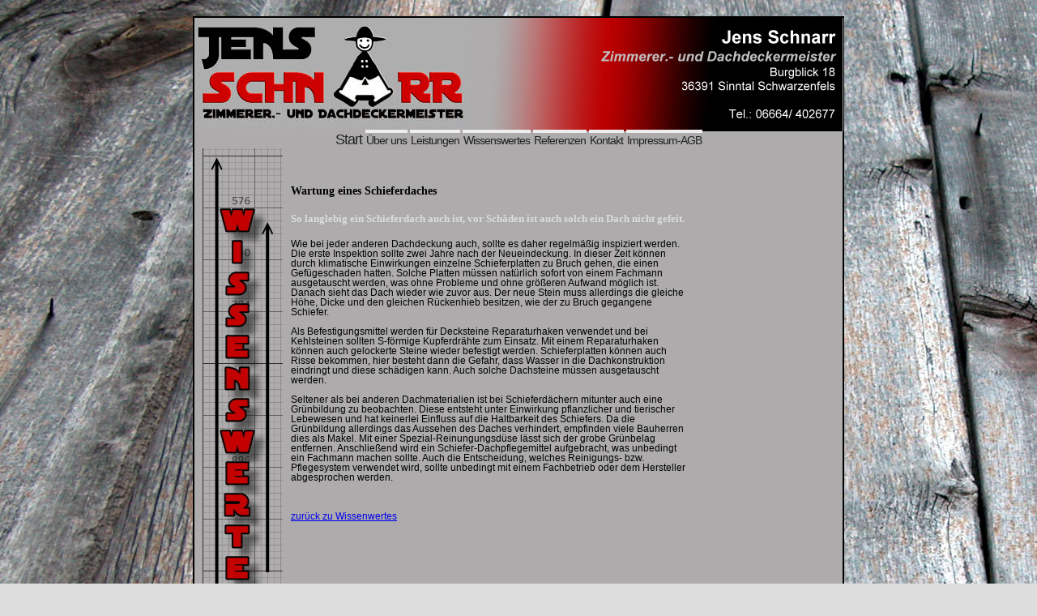

--- FILE ---
content_type: text/html
request_url: http://holzbau-schnarr.de/wartung_eines_schieferdaches.html
body_size: 1578
content:
<!DOCTYPE html PUBLIC "-//W3C//DTD XHTML 1.0 Transitional//EN" "http://www.w3.org/TR/xhtml1/DTD/xhtml1-transitional.dtd">
<html xmlns="http://www.w3.org/1999/xhtml">
<head>
<meta http-equiv="Content-Type" content="text/html; charset=iso-8859-1" />
<title>Wartung eines Schieferdaches</title>
<link href="CSS/gesamt.css" rel="stylesheet" type="text/css" />
</head>

<body>
<div id="gesamt">
	<div id="kopf"><img src="Bilder/LogoJS1.jpg" width="800" height="140" alt="Logo" /></div>
	<div id="navigation">
    <ul id="navlist">
    <li id="active"><a href="Index.html" id="current">Start</a></li>
    <li><a href="ueber_uns.html">Über uns</a></li>
    <li><a href="leistungen.html">Leistungen</a></li>
    <li><a href="wissenswertes.html">Wissenswertes</a></li>
    <li><a href="referenzen.html">Referenzen</a></li>
    <li><a href="kontakt.html">Kontakt</a></li>
    <li><a href="impressum_agb.html">Impressum-AGB</a></li>
    </ul> 
</div>
	  <div id="info"></div>
      <div id="bilderWissen"></div>
  	<div id="inhalt">
  	  <h3>Wartung eines Schieferdaches</h3>
  	  <h4>So langlebig ein Schieferdach auch ist, vor  Sch&auml;den ist auch solch ein Dach nicht gefeit.</h4> 
  	<p> Wie bei jeder anderen Dachdeckung  auch, sollte es daher regelm&auml;&szlig;ig inspiziert werden. Die erste Inspektion sollte  zwei Jahre nach der Neueindeckung. In dieser Zeit k&ouml;nnen durch klimatische  Einwirkungen einzelne Schieferplatten zu Bruch gehen, die einen Gef&uuml;geschaden  hatten. Solche Platten m&uuml;ssen nat&uuml;rlich sofort von einem Fachmann ausgetauscht  werden, was ohne Probleme und ohne gr&ouml;&szlig;eren Aufwand m&ouml;glich ist. Danach sieht  das Dach wieder wie zuvor aus. Der neue Stein muss allerdings die gleiche H&ouml;he,  Dicke und den gleichen R&uuml;ckenhieb besitzen, wie der zu Bruch gegangene  Schiefer. <br />
      <br />
Als Befestigungsmittel werden f&uuml;r Decksteine Reparaturhaken  verwendet und bei Kehlsteinen sollten S-f&ouml;rmige Kupferdr&auml;hte zum Einsatz. Mit  einem Reparaturhaken k&ouml;nnen auch gelockerte Steine wieder befestigt werden.  Schieferplatten k&ouml;nnen auch Risse bekommen, hier besteht dann die Gefahr, dass  Wasser in die Dachkonstruktion eindringt und diese sch&auml;digen kann. Auch solche  Dachsteine m&uuml;ssen ausgetauscht werden. <br />
<br />
Seltener als bei anderen Dachmaterialien ist bei  Schieferd&auml;chern mitunter auch eine Gr&uuml;nbildung zu beobachten. Diese entsteht  unter Einwirkung pflanzlicher und tierischer Lebewesen und hat keinerlei  Einfluss auf die Haltbarkeit des Schiefers. Da die Gr&uuml;nbildung allerdings das  Aussehen des Daches verhindert, empfinden viele Bauherren dies als Makel. Mit  einer Spezial-Reinungungsd&uuml;se l&auml;sst sich der grobe Gr&uuml;nbelag entfernen.  Anschlie&szlig;end wird ein Schiefer-Dachpflegemittel aufgebracht, was unbedingt ein  Fachmann machen sollte. Auch die Entscheidung, welches Reinigungs- bzw.  Pflegesystem verwendet wird, sollte unbedingt mit einem Fachbetrieb oder dem  Hersteller abgesprochen werden.</p>
  	<p>&nbsp;</p>
  	<p><a href="wissenswertes.html">zur&uuml;ck zu Wissenwertes</a></p>
  </div>
  <div id="fuss">Holzbau Schnarr, Inh. Jens Schnarr &copy;2011</div>
</div>
</body>
</html>


--- FILE ---
content_type: text/css
request_url: http://holzbau-schnarr.de/CSS/gesamt.css
body_size: 1282
content:
/*------------------------------------------------------------------------------------------
Allgemein
--------------------------------------------------------------------------------------------*/
#gesamt {
	width:800px;
	font: normal 12px Arialy, Helvetica, sans-serif;
	background: #ADABAC;
	border: 2px solid #000;
	margin-top:20px;
	margin-right:auto;
	margin-bottom:20px;
	margin-left:auto;
	height: auto;
}
body {
	font: small Arial, Helvetica, sans-serif;
	color: #000;
	background-image:url(../Bilder/wood-wallpapers_3987_1920x1200.jpg);
	margin: 0px;
	padding: 0px;
	border-width: 0px;
	border-style: none;
	background-color: #DDD;
}
h1 {
	font: bold 120% "Century Gothic";
	color: #000;
}
h2 {
	font: bold 110% "Century Gothic";
	color: #DDD;
	margin-right: 20px;
}
h3 {
	font: bold 120% "Century Gothic";
	color: #000;
}
h4 {
	font: bold 110% "Century Gothic";
	color: #DDD;
	}
/*------------------------------------------------------------------------------
Allgemein-Ende
--------------------------------------------------------------------------------*/

/*------------------------------------------------------------------------------
Bilder
--------------------------------------------------------------------------------*/
#bilderWissen {
	float: left;
	width: 99px;
	margin-top: 0px;
	margin-right: 0px;
	margin-bottom: 0px;
	margin-left: 10px;
	background-image: url(../Bilder/Wissen.jpg);
	height: 600px;
}
#bilderLeistung {
	float: left;
	width: 99px;
	margin-top: 0px;
	margin-right: 0px;
	margin-bottom: 0px;
	margin-left: 10px;
	background-image: url(../Bilder/Leistungen.jpg);
	height: 600px;
}
#bilderReferenzen {
	float: left;
	width: 99px;
	margin-top: 0px;
	margin-right: 0px;
	margin-bottom: 0px;
	margin-left: 10px;
	background-image: url(../Bilder/Referenzen.jpg);
	height: 600px;
}
#bilderKontakt {
	float: left;
	width: 99px;
	margin-top: 0px;
	margin-right: 0px;
	margin-bottom: 0px;
	margin-left: 10px;
	background-image: url(../Bilder/Kontakt.jpg);
	height: 600px;
}
#bilderImpressum {
	float: left;
	width: 99px;
	margin-top: 0px;
	margin-right: 0px;
	margin-bottom: 0px;
	margin-left: 10px;
	background-image: url(../Bilder/Impressum_AGB.jpg);
	height: 600px;
}
#bilder {
	float: left;
	width: 99px;
	margin-top: 0px;
	margin-right: 0px;
	margin-bottom: 0px;
	margin-left: 10px;
}
#holzrahmenbau {
	background-image: url(../Bilder/Holzrahmenbau1_fertig.jpg);
	float: left;
	height: 300px;
	width: 400px;
	position: relative;
}
#aufstockung {
	background-image: url(../Bilder/Aufstockung_kleiner.jpg);
	float: left;
	height: 300px;
	width: 400px;
}
#anbau {
	background-image: url(../Bilder/Anbau_kleiner.jpg);
	float: left;
	height: 300px;
	width: 400px;
}

/*--------------------------------------------------------------------------
Bilder-Ende
----------------------------------------------------------------------------*/

/*--------------------------------------------------------------------------
Kopfbereich
----------------------------------------------------------------------------*/
#kopf {
	font-size: 250%;
	text-align: right;
	margin: 0px;
	height: 140px;
	width: 798px;
	overflow: hidden;
	background-color: #000;
	background-image: url(../Bilder/LogoJS1.jpg);
	padding-top: 0px;
	padding-right: 3px;
	padding-bottom: 0px;
	padding-left: 0px;
}
/*---------------------------------------------------------------------------
Kopfbereich-Ende
-----------------------------------------------------------------------------*/	

/*---------------------------------------------------------------------------
Navigations-Bereich
-----------------------------------------------------------------------------*/

#navi
{
font-family:Verdana, Geneva, sans-serif;
margin: 0 auto;
width: 100%;
border-bottom: 2px solid #ddd;
}
#navlist
{
width: 60%;
text-align: center;
margin: 0 auto;
padding: 0;
text-indent: 0;
list-style-type: none;
}
#navlist li
{
padding: 0;
margin: 0;
text-indent: 0;
display: inline;
}
#navlist li a
{
	letter-spacing: -1px;
	text-decoration: none;
	color: #222;
	font-size: 14px;
	padding: 1px;
	border-top: 0.3em solid #eee;
}
#navlist li a:hover,#navlist a#current
{
	color: #700;
	border-top: none;
	font-size: 1.5em;
}
#navlist a#current {
	color: #222;
}
/*--------------------------------------------------------------------------------
Navigationsbereich-Ende
----------------------------------------------------------------------------------*/

/*--------------------------------------------------------------------------------
Info-Bereich
----------------------------------------------------------------------------------*/
#info {
	font-size: 85%;
	background-color: #ADABAC;
	margin: 0px;
	float: right;
	width: 155px;
	padding-top: 30px;
	padding-right: 10px;
	padding-bottom: 20px;
	padding-left: 10px;
}

/*--------------------------------------------------------------------------------
Info-Bereich-Ende
----------------------------------------------------------------------------------*/

/*--------------------------------------------------------------------------------
Fuss-Bereich
-----------------------------------------------------------------------------------*/
#fuss {
	font: medium/27px Arial, Helvetica, sans-serif;
	color: #fff;
	text-align: right;
	margin: 0px;
	padding: 0px;
	clear: both;
	height: 100%;
	background: #000;
}
/*--------------------------------------------------------------------------------
Fuss-Bereich-Ende
-----------------------------------------------------------------------------------*/
/*--------------------------------------------------------------------------------
Inhalts-Bereich
-----------------------------------------------------------------------------------*/
#inhalt_start {
	font-family: Arial, Helvetica, sans-serif;
	line-height: 1em;
	color: #000;
	width: 670px;
	margin-top: 0px;
	margin-right: 0px;
	margin-bottom: 30px;
	margin-left: 0px;
	padding-top: 30px;
	padding-right: 10px;
	padding-bottom: 0px;
	padding-left: 10px;
	float: left;
	overflow: hidden;
}


#inhalt_referenzen {
	font-family: Arial, Helvetica, sans-serif;
	line-height: 1em;
	color: #000;
	width: 670px;
	margin-top: 0px;
	margin-right: 0px;
	margin-bottom: 30px;
	margin-left: 0px;
	padding-top: 30px;
	padding-right: 10px;
	padding-bottom: 0px;
	padding-left: 10px;
	float: left;
	overflow: hidden;
	
}


#inhalt {
	font-family: Arial, Helvetica, sans-serif;
	line-height: 1em;
	color: #000;
	width: 490px;
	margin-top: 0px;
	margin-right: 0px;
	margin-bottom: 30px;
	margin-left: 0px;
	padding-top: 30px;
	padding-right: 10px;
	padding-bottom: 0px;
	padding-left: 10px;
	float: left;
	overflow: hidden;
	
}
#inhalt table {
	font-family: Verdana, Arial, Helvetica, sans-serif;
	float: right;
	margin-bottom: 20px;
	width: 469px;
	margin-right: 10px;
	display: inline;
}
#inhalt p {
	text-align: left;
	font-family: Verdana, Arial, Helvetica, sans-serif;
}
#inhalt li {
	list-style-type: none;
	margin-bottom: 3px;
}	
#inhalt p img {
	float: left;
	margin-bottom: 40px;
}

#inhalt ul li {
	width: 200px;
	float: left;
}
#inhalt ul {
	margin-top: 30px;
	float: left;
	margin-bottom: 10px;
	width: 400px;
}
#inhalt ul li a {
	position: relative;
	display: block;
	padding-top: 5px;
	padding-bottom: 5px;
	margin-top: 5px;
}
/*--------------------------------------------------------------------------------
Inhalts-Bereich-Ende
-----------------------------------------------------------------------------------*/
